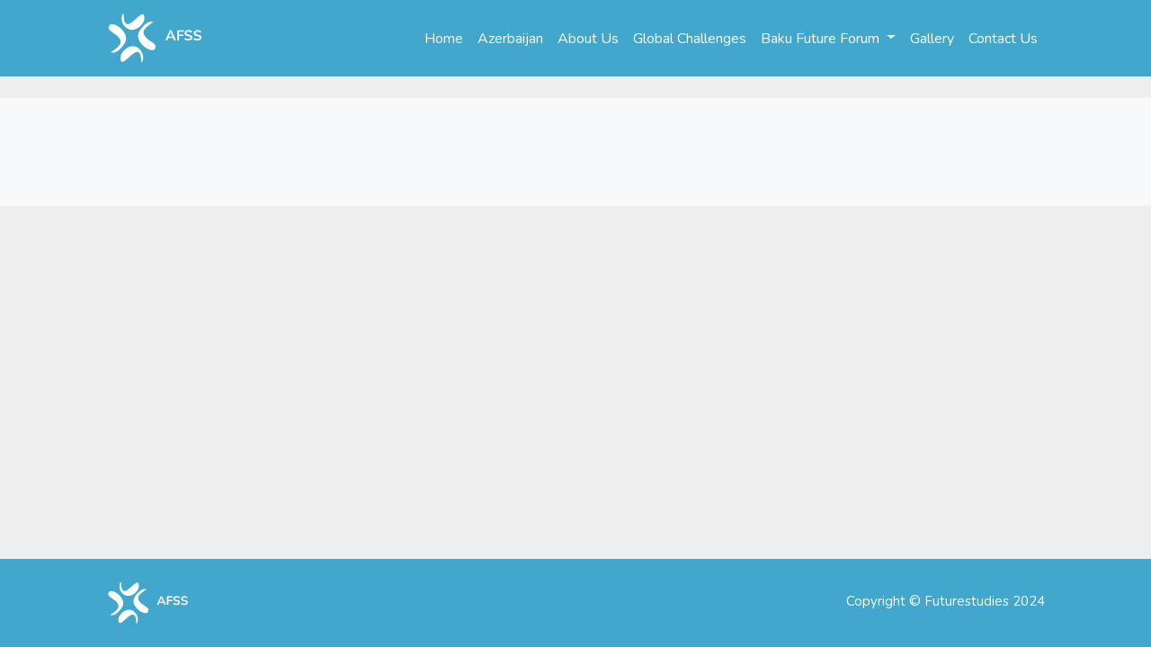

--- FILE ---
content_type: text/html; charset=utf-8
request_url: https://futurestudies.az/content/en/263
body_size: 1359
content:
<!DOCTYPE html>
<html lang="en">
<head>
	<meta charset="utf-8" />
	<meta name="viewport" content="width=device-width, initial-scale=1, shrink-to-fit=no" />

	<title>Azerbaijan Future Studies Society</title>

	<link href="https://cdn.jsdelivr.net/npm/bootstrap-icons@1.5.0/font/bootstrap-icons.css" rel="stylesheet" />
	
	<link href="/templates/default/css/styles.css" rel="stylesheet" />
	<link href="/templates/default/css/master.css?v=b7d4663250412b4235fc63e79e99bb49" rel="stylesheet" />
	<link href="/templates/default/css/mobile.css?v=b7d4663250412b4235fc63e79e99bb49" rel="stylesheet" />
	
	<script src="https://cdn.jsdelivr.net/npm/bootstrap@5.2.3/dist/js/bootstrap.bundle.min.js"></script>

</head>
<body class="d-flex flex-column h-100">

	<main class="flex-shrink-0">

	
		<nav class="navbar navbar-expand-lg navbar-dark bg-dark cs_navbar">
			<div class="container px-5">
			
				<a href="/" class="navbar-brand cs_header_logo">
					<img src="/templates/default/img/logo.svg?v=4" />
				</a>		

				<button class="navbar-toggler" type="button" data-bs-toggle="collapse" data-bs-target="#navbarSupportedContent" aria-controls="navbarSupportedContent" aria-expanded="false" aria-label="Toggle navigation"><span class="navbar-toggler-icon"></span></button>

				<div class="collapse navbar-collapse" id="navbarSupportedContent">
					<ul class="navbar-nav ms-auto mb-2 mb-lg-0">
													<li class="nav-item">
									<a class="nav-link" href="/">
										Home									</a>
								</li>
																<li class="nav-item">
									<a class="nav-link" href="/content/en/76">
										Azerbaijan									</a>
								</li>
																<li class="nav-item">
									<a class="nav-link" href="/content/en/48">
										About Us									</a>
								</li>
																<li class="nav-item">
									<a class="nav-link" href="/content/en/78">
										Global Challenges									</a>
								</li>
																<li class="nav-item dropdown">

									<a class="nav-link dropdown-toggle" id="navbarDropdownBlog" href="#" role="button" data-bs-toggle="dropdown" aria-expanded="false">
										Baku  Future  Forum									</a>

									<ul class="dropdown-menu dropdown-menu-end" aria-labelledby="navbarDropdownBlog">
																						<li>
													<a class="dropdown-item" href="/content/en/316">
														About forum													</a>
												</li>
																								<li>
													<a class="dropdown-item" href="/content/en/315">
														Objectives													</a>
												</li>
																								<li>
													<a class="dropdown-item" href="/content/en/245">
														Forum Program													</a>
												</li>
																								<li>
													<a class="dropdown-item" href="/content/en/314">
														Presentations													</a>
												</li>
																								<li>
													<a class="dropdown-item" href="/content/en/312">
														Baku Future Forum Interviews -  1-4 June, 2013													</a>
												</li>
																								<li>
													<a class="dropdown-item" href="/content/en/247">
														International and Local Speakers													</a>
												</li>
																								<li>
													<a class="dropdown-item" href="/content/en/313">
														Press Release First International Futures Forum													</a>
												</li>
																					</ul>

								</li>
																<li class="nav-item">
									<a class="nav-link" href="/gallery">
										Gallery									</a>
								</li>
																<li class="nav-item">
									<a class="nav-link" href="/content/en/55">
										Contact Us									</a>
								</li>
													
					
										
					
					</ul>
					
					

				</div>

			</div>

		</nav>
﻿	
	
	<section class="py-2 bg-light" id="scroll-target">
		<div class="container px-5 my-5">
			<div class="row">
				<div class="col-12 cs_content_title">
					<h1></h1>
				</div>
				<div class="col-12">
										<div class="row">
							<div class="col-md-12">
															</div>
							<div class="col-md-12">
															</div>
							<div class="col-md-12">
								
																
							</div>
						</div>
										</div>
			</div>
		</div>
	</section>
	
		</main>
	
	<footer class="py-4 mt-auto cs_footer">
		<div class="container px-5">
			<div class="row">
				<div class="col-md-6">
					
					<a href="/" class="cs_footer_logo">
						<img src="/templates/default/img/logo.svg?v=x" />
					</a>
					
				</div>
				<div class="col-md-6 cs_copyright">
					
					<span>
						Copyright © Futurestudies 2024					</span>
					
				</div>
			</div>
		</div>
	</footer>

<script defer src="https://static.cloudflareinsights.com/beacon.min.js/vcd15cbe7772f49c399c6a5babf22c1241717689176015" integrity="sha512-ZpsOmlRQV6y907TI0dKBHq9Md29nnaEIPlkf84rnaERnq6zvWvPUqr2ft8M1aS28oN72PdrCzSjY4U6VaAw1EQ==" data-cf-beacon='{"version":"2024.11.0","token":"40ecb47c9d2647d48dae2c9543e164b1","r":1,"server_timing":{"name":{"cfCacheStatus":true,"cfEdge":true,"cfExtPri":true,"cfL4":true,"cfOrigin":true,"cfSpeedBrain":true},"location_startswith":null}}' crossorigin="anonymous"></script>
</body>
</html>

--- FILE ---
content_type: text/css
request_url: https://futurestudies.az/templates/default/css/master.css?v=b7d4663250412b4235fc63e79e99bb49
body_size: 79
content:
@import url("https://fonts.googleapis.com/css2?family=Nunito:ital,wght@0,400;0,500;0,600;0,700;0,800;0,900;0,1000;1,400;1,500;1,600;1,700;1,800;1,900;1,1000&display=swap");

body {
	font-family: "Nunito", sans-serif;
	font-size: 16px;
	background-color: #eeeeee;
}

.cs_header {
	background-repeat: no-repeat;
	background-position: top center;
	background-size: 100%;
	height: 500px;
}

.cs_header h1 {
	font-weight: 700;
	color: #fff;
	font-size: 60px;
	float: left;
	margin-top: 50px;
}

.cs_footer {
	background-color: #42a7cc;
}

.cs_navbar {
	background-color: #42a7cc !important;
}

.cs_footer_logo img {
	height: 50px;
}

.cs_copyright {
	text-align: right;
	color: #fff;
	font-size: 15px;
}

.cs_copyright span {
	float: right;
	margin-top: 12px;
}

.nav-link {
	color: #fff !important;
}

.cs_no_pad {
	padding: 0px !important;
	margin: 0px !important;
}

.cs_footer_map {
	margin-bottom: -10px !important;
}

.cs_footer_map iframe {
	padding: 0px !important;
	margin: 0px !important;
}

.cs_partners img {
	margin-left: 5px;
	margin-right: 5px;
}

.cs_content_photo {
	margin-top: 10px;
	margin-bottom: 10px;
}

.cs_content_title h1 {
	font-size: 28px;
}

--- FILE ---
content_type: text/css
request_url: https://futurestudies.az/templates/default/css/mobile.css?v=b7d4663250412b4235fc63e79e99bb49
body_size: -200
content:
@media only screen and (max-width: 600px) {

	.cs_header {
		background-size: 170%;
		height: 300px;
	}
	
	.cs_header h1 {
		font-size: 44px;
		margin-top: 0px;
	}

	.cs_content_photo {
		margin-top: 20px;
		margin-bottom: 20px;
	}
	
	.cs_content_title h1 {
		font-size: 22px;
	}
	
}

--- FILE ---
content_type: image/svg+xml
request_url: https://futurestudies.az/templates/default/img/logo.svg?v=4
body_size: 2299
content:
<svg width="108" height="59" viewBox="0 0 108 59" fill="none" xmlns="http://www.w3.org/2000/svg">
<path fill-rule="evenodd" clip-rule="evenodd" d="M23.8672 13.9249C29.3491 13.9915 39.8371 -1.30442 41.9425 3.77482C44.1404 9.07719 40.3239 14.959 35.4851 18.0256C31.8556 20.3259 27.5581 21.0737 23.8672 18.8741C18.5351 15.6964 15.7312 8.81094 18.203 3.10374C20.5546 -2.32572 17.9678 13.8532 23.8672 13.9249Z" fill="white"/>
<path fill-rule="evenodd" clip-rule="evenodd" d="M34.6504 44.6839C29.1685 44.6173 18.6805 59.9133 16.5751 54.834C14.3772 49.5316 18.1937 43.6498 23.0325 40.5832C26.662 38.283 30.9595 37.5351 34.6504 39.7347C39.9825 42.9124 42.7864 49.7979 40.3145 55.5051C37.963 60.9345 40.5498 44.7556 34.6504 44.6839Z" fill="white"/>
<path fill-rule="evenodd" clip-rule="evenodd" d="M14.0581 28.6732C9.94773 23.0116 -1.29287 21.1235 4.24354 14.4127C9.54592 12.2067 16.9722 18.155 20.0389 23.0116C22.3391 26.6544 23.087 30.9677 20.8873 34.6721C17.7096 40.0238 10.9574 47.5956 5.25016 45.1146C17.749 37.0617 17.6677 33.6451 14.0581 28.6732Z" fill="white"/>
<path fill-rule="evenodd" clip-rule="evenodd" d="M43.7118 27.9996C47.8222 33.6612 59.0628 35.5493 53.5264 42.2601C48.224 44.4661 40.7977 38.5178 37.731 33.6612C35.4308 30.0184 34.6829 25.7051 36.8826 22.0006C40.0603 16.6489 46.8125 9.07723 52.5197 11.5582C40.0209 19.6111 40.1022 23.0277 43.7118 27.9996Z" fill="white"/>
<path d="M67.1371 32.059C66.8811 32.059 66.6731 32.0004 66.5131 31.883C66.3638 31.7657 66.2731 31.611 66.2411 31.419C66.2091 31.2164 66.2464 30.9924 66.3531 30.747L70.5771 21.387C70.7158 21.0777 70.8811 20.859 71.0731 20.731C71.2758 20.5924 71.5051 20.523 71.7611 20.523C72.0064 20.523 72.2251 20.5924 72.4171 20.731C72.6198 20.859 72.7904 21.0777 72.9291 21.387L77.1691 30.747C77.2864 30.9924 77.3291 31.2164 77.2971 31.419C77.2651 31.6217 77.1744 31.7817 77.0251 31.899C76.8758 32.0057 76.6784 32.059 76.4331 32.059C76.1344 32.059 75.8998 31.9897 75.7291 31.851C75.5691 31.7017 75.4251 31.4777 75.2971 31.179L74.2571 28.763L75.1211 29.323H68.3691L69.2331 28.763L68.2091 31.179C68.0704 31.4884 67.9264 31.7124 67.7771 31.851C67.6278 31.9897 67.4144 32.059 67.1371 32.059ZM71.7291 22.875L69.4891 28.203L69.0731 27.691H74.4171L74.0171 28.203L71.7611 22.875H71.7291ZM79.9873 32.059C79.6567 32.059 79.3953 31.9684 79.2033 31.787C79.022 31.595 78.9313 31.323 78.9313 30.971V21.739C78.9313 21.387 79.022 21.1204 79.2033 20.939C79.3953 20.747 79.6673 20.651 80.0193 20.651H85.6033C85.8807 20.651 86.0887 20.7204 86.2273 20.859C86.366 20.9977 86.4353 21.195 86.4353 21.451C86.4353 21.7177 86.366 21.9257 86.2273 22.075C86.0887 22.2137 85.8807 22.283 85.6033 22.283H80.9793V25.467H85.2673C85.534 25.467 85.7367 25.5364 85.8753 25.675C86.0247 25.8137 86.0993 26.011 86.0993 26.267C86.0993 26.5337 86.0247 26.7417 85.8753 26.891C85.7367 27.0297 85.534 27.099 85.2673 27.099H80.9793V30.971C80.9793 31.6964 80.6487 32.059 79.9873 32.059ZM91.4756 32.091C91.0063 32.091 90.5369 32.0537 90.0676 31.979C89.5983 31.915 89.1556 31.8137 88.7396 31.675C88.3236 31.5257 87.9503 31.3444 87.6196 31.131C87.4276 31.003 87.2943 30.8484 87.2196 30.667C87.1449 30.4857 87.1183 30.3097 87.1396 30.139C87.1716 29.9577 87.2409 29.803 87.3476 29.675C87.4649 29.5364 87.6089 29.451 87.7796 29.419C87.9503 29.387 88.1369 29.435 88.3396 29.563C88.8089 29.8404 89.3049 30.043 89.8276 30.171C90.3503 30.299 90.8996 30.363 91.4756 30.363C92.3183 30.363 92.9316 30.2244 93.3156 29.947C93.6996 29.659 93.8916 29.291 93.8916 28.843C93.8916 28.4697 93.7529 28.1764 93.4756 27.963C93.2089 27.7497 92.7449 27.5737 92.0836 27.435L90.3236 27.067C89.3103 26.8537 88.5529 26.4964 88.0516 25.995C87.5609 25.483 87.3156 24.811 87.3156 23.979C87.3156 23.4564 87.4223 22.9817 87.6356 22.555C87.8489 22.1284 88.1476 21.7604 88.5316 21.451C88.9263 21.1417 89.3903 20.907 89.9236 20.747C90.4676 20.5764 91.0649 20.491 91.7156 20.491C92.3556 20.491 92.9636 20.571 93.5396 20.731C94.1156 20.891 94.6329 21.1257 95.0916 21.435C95.2623 21.5524 95.3743 21.6964 95.4276 21.867C95.4916 22.0377 95.5076 22.2084 95.4756 22.379C95.4436 22.539 95.3689 22.6777 95.2516 22.795C95.1343 22.9124 94.9849 22.9817 94.8036 23.003C94.6329 23.0244 94.4356 22.971 94.2116 22.843C93.8169 22.619 93.4169 22.459 93.0116 22.363C92.6063 22.267 92.1689 22.219 91.6996 22.219C91.2089 22.219 90.7876 22.2884 90.4356 22.427C90.0836 22.5657 89.8116 22.763 89.6196 23.019C89.4383 23.2644 89.3476 23.5577 89.3476 23.899C89.3476 24.283 89.4756 24.5924 89.7316 24.827C89.9876 25.051 90.4249 25.227 91.0436 25.355L92.7876 25.723C93.8436 25.947 94.6276 26.299 95.1396 26.779C95.6623 27.259 95.9236 27.899 95.9236 28.699C95.9236 29.211 95.8169 29.675 95.6036 30.091C95.4009 30.507 95.1023 30.8644 94.7076 31.163C94.3236 31.4617 93.8596 31.691 93.3156 31.851C92.7716 32.011 92.1583 32.091 91.4756 32.091ZM101.569 32.091C101.1 32.091 100.631 32.0537 100.161 31.979C99.692 31.915 99.2493 31.8137 98.8333 31.675C98.4173 31.5257 98.044 31.3444 97.7133 31.131C97.5213 31.003 97.388 30.8484 97.3133 30.667C97.2387 30.4857 97.212 30.3097 97.2333 30.139C97.2653 29.9577 97.3347 29.803 97.4413 29.675C97.5587 29.5364 97.7027 29.451 97.8733 29.419C98.044 29.387 98.2307 29.435 98.4333 29.563C98.9027 29.8404 99.3987 30.043 99.9213 30.171C100.444 30.299 100.993 30.363 101.569 30.363C102.412 30.363 103.025 30.2244 103.409 29.947C103.793 29.659 103.985 29.291 103.985 28.843C103.985 28.4697 103.847 28.1764 103.569 27.963C103.303 27.7497 102.839 27.5737 102.177 27.435L100.417 27.067C99.404 26.8537 98.6467 26.4964 98.1453 25.995C97.6547 25.483 97.4093 24.811 97.4093 23.979C97.4093 23.4564 97.516 22.9817 97.7293 22.555C97.9427 22.1284 98.2413 21.7604 98.6253 21.451C99.02 21.1417 99.484 20.907 100.017 20.747C100.561 20.5764 101.159 20.491 101.809 20.491C102.449 20.491 103.057 20.571 103.633 20.731C104.209 20.891 104.727 21.1257 105.185 21.435C105.356 21.5524 105.468 21.6964 105.521 21.867C105.585 22.0377 105.601 22.2084 105.569 22.379C105.537 22.539 105.463 22.6777 105.345 22.795C105.228 22.9124 105.079 22.9817 104.897 23.003C104.727 23.0244 104.529 22.971 104.305 22.843C103.911 22.619 103.511 22.459 103.105 22.363C102.7 22.267 102.263 22.219 101.793 22.219C101.303 22.219 100.881 22.2884 100.529 22.427C100.177 22.5657 99.9053 22.763 99.7133 23.019C99.532 23.2644 99.4413 23.5577 99.4413 23.899C99.4413 24.283 99.5693 24.5924 99.8253 24.827C100.081 25.051 100.519 25.227 101.137 25.355L102.881 25.723C103.937 25.947 104.721 26.299 105.233 26.779C105.756 27.259 106.017 27.899 106.017 28.699C106.017 29.211 105.911 29.675 105.697 30.091C105.495 30.507 105.196 30.8644 104.801 31.163C104.417 31.4617 103.953 31.691 103.409 31.851C102.865 32.011 102.252 32.091 101.569 32.091Z" fill="white"/>
</svg>


--- FILE ---
content_type: image/svg+xml
request_url: https://futurestudies.az/templates/default/img/logo.svg?v=x
body_size: 2246
content:
<svg width="108" height="59" viewBox="0 0 108 59" fill="none" xmlns="http://www.w3.org/2000/svg">
<path fill-rule="evenodd" clip-rule="evenodd" d="M23.8672 13.9249C29.3491 13.9915 39.8371 -1.30442 41.9425 3.77482C44.1404 9.07719 40.3239 14.959 35.4851 18.0256C31.8556 20.3259 27.5581 21.0737 23.8672 18.8741C18.5351 15.6964 15.7312 8.81094 18.203 3.10374C20.5546 -2.32572 17.9678 13.8532 23.8672 13.9249Z" fill="white"/>
<path fill-rule="evenodd" clip-rule="evenodd" d="M34.6504 44.6839C29.1685 44.6173 18.6805 59.9133 16.5751 54.834C14.3772 49.5316 18.1937 43.6498 23.0325 40.5832C26.662 38.283 30.9595 37.5351 34.6504 39.7347C39.9825 42.9124 42.7864 49.7979 40.3145 55.5051C37.963 60.9345 40.5498 44.7556 34.6504 44.6839Z" fill="white"/>
<path fill-rule="evenodd" clip-rule="evenodd" d="M14.0581 28.6732C9.94773 23.0116 -1.29287 21.1235 4.24354 14.4127C9.54592 12.2067 16.9722 18.155 20.0389 23.0116C22.3391 26.6544 23.087 30.9677 20.8873 34.6721C17.7096 40.0238 10.9574 47.5956 5.25016 45.1146C17.749 37.0617 17.6677 33.6451 14.0581 28.6732Z" fill="white"/>
<path fill-rule="evenodd" clip-rule="evenodd" d="M43.7118 27.9996C47.8222 33.6612 59.0628 35.5493 53.5264 42.2601C48.224 44.4661 40.7977 38.5178 37.731 33.6612C35.4308 30.0184 34.6829 25.7051 36.8826 22.0006C40.0603 16.6489 46.8125 9.07723 52.5197 11.5582C40.0209 19.6111 40.1022 23.0277 43.7118 27.9996Z" fill="white"/>
<path d="M67.1371 32.059C66.8811 32.059 66.6731 32.0004 66.5131 31.883C66.3638 31.7657 66.2731 31.611 66.2411 31.419C66.2091 31.2164 66.2464 30.9924 66.3531 30.747L70.5771 21.387C70.7158 21.0777 70.8811 20.859 71.0731 20.731C71.2758 20.5924 71.5051 20.523 71.7611 20.523C72.0064 20.523 72.2251 20.5924 72.4171 20.731C72.6198 20.859 72.7904 21.0777 72.9291 21.387L77.1691 30.747C77.2864 30.9924 77.3291 31.2164 77.2971 31.419C77.2651 31.6217 77.1744 31.7817 77.0251 31.899C76.8758 32.0057 76.6784 32.059 76.4331 32.059C76.1344 32.059 75.8998 31.9897 75.7291 31.851C75.5691 31.7017 75.4251 31.4777 75.2971 31.179L74.2571 28.763L75.1211 29.323H68.3691L69.2331 28.763L68.2091 31.179C68.0704 31.4884 67.9264 31.7124 67.7771 31.851C67.6278 31.9897 67.4144 32.059 67.1371 32.059ZM71.7291 22.875L69.4891 28.203L69.0731 27.691H74.4171L74.0171 28.203L71.7611 22.875H71.7291ZM79.9873 32.059C79.6567 32.059 79.3953 31.9684 79.2033 31.787C79.022 31.595 78.9313 31.323 78.9313 30.971V21.739C78.9313 21.387 79.022 21.1204 79.2033 20.939C79.3953 20.747 79.6673 20.651 80.0193 20.651H85.6033C85.8807 20.651 86.0887 20.7204 86.2273 20.859C86.366 20.9977 86.4353 21.195 86.4353 21.451C86.4353 21.7177 86.366 21.9257 86.2273 22.075C86.0887 22.2137 85.8807 22.283 85.6033 22.283H80.9793V25.467H85.2673C85.534 25.467 85.7367 25.5364 85.8753 25.675C86.0247 25.8137 86.0993 26.011 86.0993 26.267C86.0993 26.5337 86.0247 26.7417 85.8753 26.891C85.7367 27.0297 85.534 27.099 85.2673 27.099H80.9793V30.971C80.9793 31.6964 80.6487 32.059 79.9873 32.059ZM91.4756 32.091C91.0063 32.091 90.5369 32.0537 90.0676 31.979C89.5983 31.915 89.1556 31.8137 88.7396 31.675C88.3236 31.5257 87.9503 31.3444 87.6196 31.131C87.4276 31.003 87.2943 30.8484 87.2196 30.667C87.1449 30.4857 87.1183 30.3097 87.1396 30.139C87.1716 29.9577 87.2409 29.803 87.3476 29.675C87.4649 29.5364 87.6089 29.451 87.7796 29.419C87.9503 29.387 88.1369 29.435 88.3396 29.563C88.8089 29.8404 89.3049 30.043 89.8276 30.171C90.3503 30.299 90.8996 30.363 91.4756 30.363C92.3183 30.363 92.9316 30.2244 93.3156 29.947C93.6996 29.659 93.8916 29.291 93.8916 28.843C93.8916 28.4697 93.7529 28.1764 93.4756 27.963C93.2089 27.7497 92.7449 27.5737 92.0836 27.435L90.3236 27.067C89.3103 26.8537 88.5529 26.4964 88.0516 25.995C87.5609 25.483 87.3156 24.811 87.3156 23.979C87.3156 23.4564 87.4223 22.9817 87.6356 22.555C87.8489 22.1284 88.1476 21.7604 88.5316 21.451C88.9263 21.1417 89.3903 20.907 89.9236 20.747C90.4676 20.5764 91.0649 20.491 91.7156 20.491C92.3556 20.491 92.9636 20.571 93.5396 20.731C94.1156 20.891 94.6329 21.1257 95.0916 21.435C95.2623 21.5524 95.3743 21.6964 95.4276 21.867C95.4916 22.0377 95.5076 22.2084 95.4756 22.379C95.4436 22.539 95.3689 22.6777 95.2516 22.795C95.1343 22.9124 94.9849 22.9817 94.8036 23.003C94.6329 23.0244 94.4356 22.971 94.2116 22.843C93.8169 22.619 93.4169 22.459 93.0116 22.363C92.6063 22.267 92.1689 22.219 91.6996 22.219C91.2089 22.219 90.7876 22.2884 90.4356 22.427C90.0836 22.5657 89.8116 22.763 89.6196 23.019C89.4383 23.2644 89.3476 23.5577 89.3476 23.899C89.3476 24.283 89.4756 24.5924 89.7316 24.827C89.9876 25.051 90.4249 25.227 91.0436 25.355L92.7876 25.723C93.8436 25.947 94.6276 26.299 95.1396 26.779C95.6623 27.259 95.9236 27.899 95.9236 28.699C95.9236 29.211 95.8169 29.675 95.6036 30.091C95.4009 30.507 95.1023 30.8644 94.7076 31.163C94.3236 31.4617 93.8596 31.691 93.3156 31.851C92.7716 32.011 92.1583 32.091 91.4756 32.091ZM101.569 32.091C101.1 32.091 100.631 32.0537 100.161 31.979C99.692 31.915 99.2493 31.8137 98.8333 31.675C98.4173 31.5257 98.044 31.3444 97.7133 31.131C97.5213 31.003 97.388 30.8484 97.3133 30.667C97.2387 30.4857 97.212 30.3097 97.2333 30.139C97.2653 29.9577 97.3347 29.803 97.4413 29.675C97.5587 29.5364 97.7027 29.451 97.8733 29.419C98.044 29.387 98.2307 29.435 98.4333 29.563C98.9027 29.8404 99.3987 30.043 99.9213 30.171C100.444 30.299 100.993 30.363 101.569 30.363C102.412 30.363 103.025 30.2244 103.409 29.947C103.793 29.659 103.985 29.291 103.985 28.843C103.985 28.4697 103.847 28.1764 103.569 27.963C103.303 27.7497 102.839 27.5737 102.177 27.435L100.417 27.067C99.404 26.8537 98.6467 26.4964 98.1453 25.995C97.6547 25.483 97.4093 24.811 97.4093 23.979C97.4093 23.4564 97.516 22.9817 97.7293 22.555C97.9427 22.1284 98.2413 21.7604 98.6253 21.451C99.02 21.1417 99.484 20.907 100.017 20.747C100.561 20.5764 101.159 20.491 101.809 20.491C102.449 20.491 103.057 20.571 103.633 20.731C104.209 20.891 104.727 21.1257 105.185 21.435C105.356 21.5524 105.468 21.6964 105.521 21.867C105.585 22.0377 105.601 22.2084 105.569 22.379C105.537 22.539 105.463 22.6777 105.345 22.795C105.228 22.9124 105.079 22.9817 104.897 23.003C104.727 23.0244 104.529 22.971 104.305 22.843C103.911 22.619 103.511 22.459 103.105 22.363C102.7 22.267 102.263 22.219 101.793 22.219C101.303 22.219 100.881 22.2884 100.529 22.427C100.177 22.5657 99.9053 22.763 99.7133 23.019C99.532 23.2644 99.4413 23.5577 99.4413 23.899C99.4413 24.283 99.5693 24.5924 99.8253 24.827C100.081 25.051 100.519 25.227 101.137 25.355L102.881 25.723C103.937 25.947 104.721 26.299 105.233 26.779C105.756 27.259 106.017 27.899 106.017 28.699C106.017 29.211 105.911 29.675 105.697 30.091C105.495 30.507 105.196 30.8644 104.801 31.163C104.417 31.4617 103.953 31.691 103.409 31.851C102.865 32.011 102.252 32.091 101.569 32.091Z" fill="white"/>
</svg>
